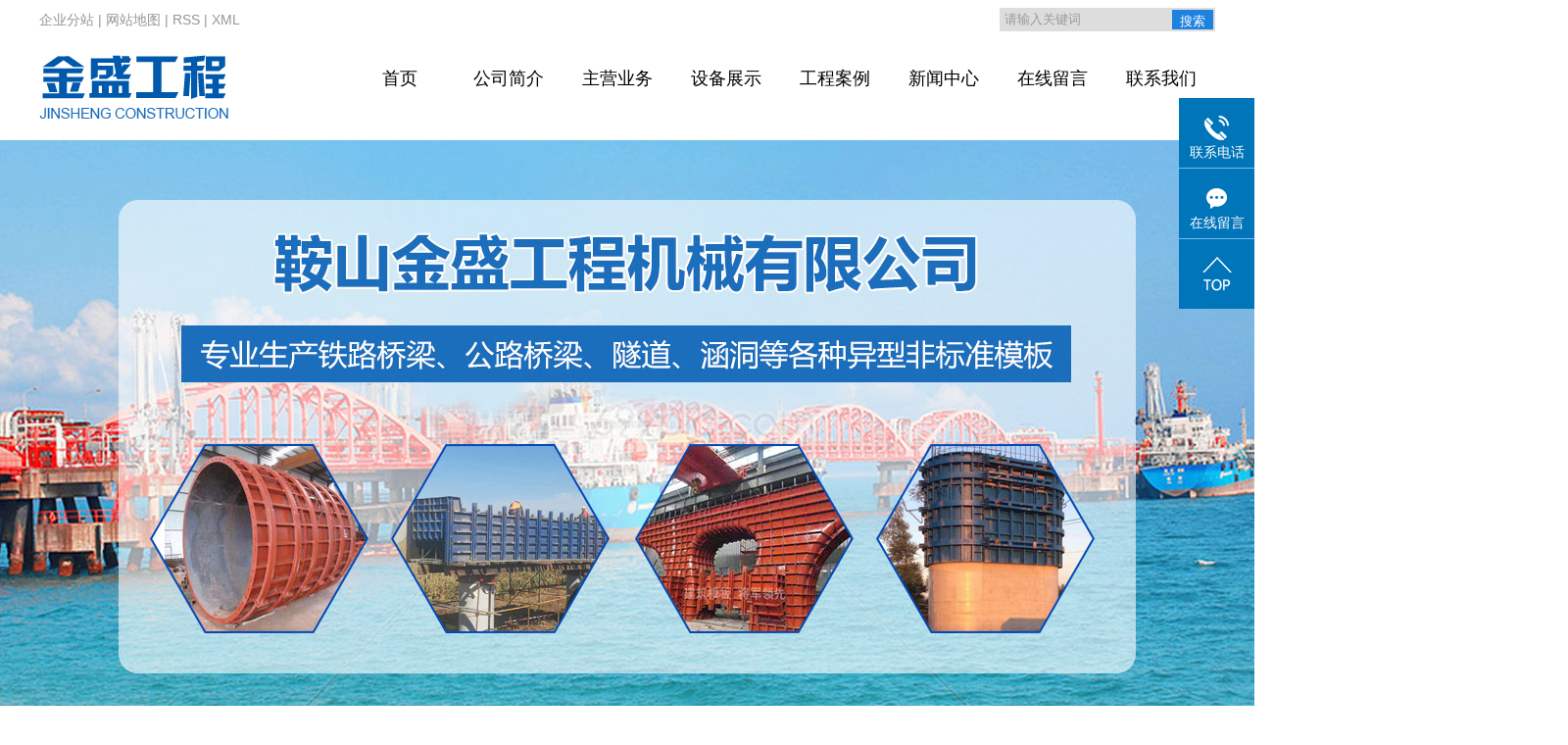

--- FILE ---
content_type: text/html;charset=utf-8
request_url: http://www.asjsgc.com/product/gmb884/
body_size: 7191
content:
 <!DOCTYPE html>
<html lang="zh-CN">
<head>
<meta charset="utf-8">
<meta http-equiv="X-UA-Compatible" content="IE=edge">
<title>异形钢模板_异形钢模板厂家_异形钢模板资料-产品分类</title>
<meta name="keywords" content="异形钢模板,异形钢模板厂家,异形钢模板资料" />
<meta name="description" content="鞍山金盛工程机械有限公司是一家专做异形钢模板、异形钢模板厂家、异形钢模板资料等，我们还为您介绍其产品的详细信息，欢迎前来咨询" />
<link rel="stylesheet" type="text/css" href="http://www.asjsgc.com/template/default/style/base.css?9.2" />
<link rel="stylesheet" type="text/css" href="http://www.asjsgc.com/template/default/style/model.css?9.2" />
<link rel="stylesheet" type="text/css" href="http://www.asjsgc.com/template/default/style/main.css?9.2" />
<link rel="stylesheet" type="text/css" href="http://www.asjsgc.com/template/default/style/lightbox.css?9.2" />
<link rel="stylesheet" type="text/css" href="http://www.asjsgc.com/data/user.css?9.2" />
<script src="http://www.asjsgc.com/template/default/js/jquery-1.8.3.min.js?9.2"></script>
<script>
	var url = 'http://www.asjsgc.com/';
	var M_URL = 'http://www.asjsgc.com/m/';
	var about_cid = '';
</script>
<script src="http://www.asjsgc.com/template/default/js/mobile.js?9.2"></script>


</head>

<!-- 公共头部包含 -->

<!-- 内页banner -->

<div class="fox">
             <div class="k1 fl">
			            <a href="/tag.php/dy/2026012165326134" >企业分站</a> | 
			            <a href="/job.php/xinwen1/2026012111218019">网站地图</a> | 
			            <a href="/about.php/zkblw/2026012132628498">RSS</a> |
			            <a href="/job.php/du/2026012167608093">XML</a> 
		
            </div>
            <div class="soso clearfix">
            	       
						     <form method="get" name="formsearch" id="formsearch" action="http://www.asjsgc.com/search.php">
						    	     <input type='text' name='wd' id="keyword" value="请输入关键词" />
						 		     <input type="submit" id="s_btn" value="搜索" />
						     </form>           	            
            </div>
</div>
      <div class="wow bounceInDown head">
                   <div class="logo fl">  
                    <a href="/news.php/ku/2026012154721815" class="logo"><img alt="鞍山钢模板" src="http://www.asjsgc.com/data/images/other/20190211135044_296.png" /></a>
                  </div>
                    <!-- 导航栏包含 -->
                     <div id="menu" >  
  <ul class="nav clearfix">
      <li><a href="/tag.php/keyan/2026012173425086">首页</a></li>      
      <li><a href="/job.php/ys/2026012118070662">公司简介</a>
        <div class="sec">
                                 <a href="/news.php/keyan/2026012113336241">公司简介</a>
                                  <a href="/case.php/news1/2026012136247073">联系我们</a>
                                  <a href="/case.php/dy/2026012146007801">资质荣誉</a>
                                  <a href="/product.php/news1/2026012189623184">视频展示</a>
                        </div>
      </li>
      <li><a href="/case.php/zkblw/2026012171141481">主营业务</a>
        <div class="sec">
                       <a href="/news.php/ku/2026012180040259">鞍山钢模板厂家</a>
                       <a href="/tag.php/zkblw/2026012124173409">异形钢模板</a>
                       <a href="/news.php/zhuli/2026012173072262">箱梁钢模板</a>
                       <a href="/case.php/ku/202601215706436">铁路T梁钢模板</a>
                       <a href="/job.php/dy/2026012114204731">台车</a>
                       <a href="/job.php/show1/2026012118205938">桥面板</a>
                   </div>
      </li>


         <li><a href="/index.php/zkblw/2026012158752463"> 设备展示</a></li> 
        <li><a href="/tag.php/du/2026012161108833">工程案例</a></li>    
	
      <li><a href="/tag.php/du/2026012149012764"> 新闻中心</a>
        <div class="sec">
                                 <a href="/case.php/news1/2026012136771558">公司新闻</a>
                                  <a href="/index.php/zhuli/2026012161875146">行业新闻</a>
                                  <a href="/news.php/ys/2026012170855777">技术知识</a>
                        </div>
      </li> 
                
      <li><a href="/job.php/xinwen1/2026012140943719" rel="nofollow">在线留言</a></li>

      <li class="lxff"><a href="/tag.php/du/2026012188256958">联系我们</a></li>
  </ul>
</div> 

<script type="text/javascript">

$(function(){
	$('.nav > li').hover(function(){
		var sec_count  = $(this).find('.sec a').length;
		var a_height   = $(this).find('.sec a').eq(0).height(); 
		var sec_height =  sec_count * a_height;
		$(this).find('.sec').stop().animate({height:sec_height},300);
	},function(){
		$(this).find('.sec').stop().animate({height:0},300);
	});
});


</script>
<script type="text/javascript">

$(function(){
  $(".nav > li a[href='"+window.location.href+"']").addClass('linshi');
});
</script>
      </div>


            <div class="n_banner"><img src="http://www.asjsgc.com/data/images/slide/20190305111329_179.jpg" alt="异形钢模板" title="异形钢模板" />
        </div>
    

<!-- 主体部分 -->
<div id="container" class="clearfix">
	<div class="left">
		<div class="box sort_menu">
		  <h3>主营业务</h3>
		  
	<ul class="sort">
    	<li class="layer1">
      <a href="/product.php/xinwen1/2026012199407975" class="list_item">鞍山钢模板厂家</a>
      <div class="layer2" style="display:none;">
      	<ul>
        	        </ul>
      </div>
    </li>
    	<li class="layer1">
      <a href="/about.php/keyan/2026012186057507" class="list_item">异形钢模板</a>
      <div class="layer2" style="display:none;">
      	<ul>
        	        </ul>
      </div>
    </li>
    	<li class="layer1">
      <a href="/case.php/dy/2026012191105040" class="list_item">箱梁钢模板</a>
      <div class="layer2" style="display:none;">
      	<ul>
        	        </ul>
      </div>
    </li>
    	<li class="layer1">
      <a href="/index.php/ku/2026012153194034" class="list_item">铁路T梁钢模板</a>
      <div class="layer2" style="display:none;">
      	<ul>
        	        </ul>
      </div>
    </li>
    	<li class="layer1">
      <a href="/index.php/keyan/2026012135539472" class="list_item">台车</a>
      <div class="layer2" style="display:none;">
      	<ul>
        	        </ul>
      </div>
    </li>
    	<li class="layer1">
      <a href="/index.php/show1/2026012128639865" class="list_item">桥面板</a>
      <div class="layer2" style="display:none;">
      	<ul>
        	        </ul>
      </div>
    </li>
  </ul>

<script type="text/javascript">
$(".layer1").hover
(
	function()
	{
		if($(this).find(".layer2 li").length > 0)
		{
			$(this).find(".layer2").stop().show();

		}
		$(this).addClass("change");
	},
	function()
	{
		$(this).find(".layer2").stop().hide();
		$(this).removeClass("change");
	}
);
</script>


		</div>

		<div class="box n_news">
			<h3>新闻资讯</h3>
			<div class="content">
			   <ul class="news_list new1">
			   	   			       <li><a href="/job.php/ys/2026012188972744" title="异形钢模板加工进程的重要和关键性部位">异形钢模板加工进程的重要和...</a></li>
			     			       <li><a href="/case.php/du/2026012170434341" title="异型钢模板首要分类异型无缝钢管">异型钢模板首要分类异型无缝...</a></li>
			     			       <li><a href="/product.php/ku/2026012176280315" title="鞍山钢模板厂家是混凝土成型用的模板钢模板常常被用于建筑行业之中">鞍山钢模板厂家是混凝土成型...</a></li>
			     			       <li><a href="/case.php/xinwen1/2026012145598989" title="异形钢模板安装注意事项">异形钢模板安装注意事项</a></li>
			     			       <li><a href="/product.php/xinwen1/2026012149466075" title="异形钢模板除锈小方法">异形钢模板除锈小方法</a></li>
			     			       <li><a href="/tag.php/zhuli/202601214497211" title="鞍山钢模板厂家的种类有哪些？">鞍山钢模板厂家的种类有哪些...</a></li>
			     			   </ul>
			</div>
		</div>
		<div class="box n_news">
			<h3>热门关键词</h3>
			<div class="content">
			   <ul class="news_list words">
			   	 			       <li><a href="/job.php/show1/2026012170363542" title="钢模板厂家">钢模板厂家</a></li>
			     			       <li><a href="/index.php/html1/2026012183459292" title="鞍山钢模板">鞍山钢模板</a></li>
			     			       <li><a href="/about.php/du/2026012154225087" title="铁路T梁钢模板">铁路T梁钢模板</a></li>
			     			       <li><a href="/news.php/ys/2026012127436683" title="铁路墩柱模板">铁路墩柱模板</a></li>
			     			       <li><a href="/news.php/ys/2026012143589635" title="墙体大模板">墙体大模板</a></li>
			     			       <li><a href="/index.php/xinwen1/2026012183636233" title="箱梁模板安装">箱梁模板安装</a></li>
			     			       <li><a href="/product.php/keyan/2026012152251835" title="双曲墩柱模板">双曲墩柱模板</a></li>
			     			       <li><a href="/news.php/ys/2026012155076635" title="铁路T梁模板厂家">铁路T梁模板厂家</a></li>
			     			       <li><a href="/about.php/dy/2026012135516762" title="墩柱模板厂">墩柱模板厂</a></li>
			     			       <li><a href="/job.php/dy/2026012110777082" title="铁路T梁模板">铁路T梁模板</a></li>
			     			       <li><a href="/case.php/dy/2026012154132804" title="台车模板">台车模板</a></li>
			     			       <li><a href="/tag.php/news1/2026012115322588" title="箱梁模板">箱梁模板</a></li>
			     			   </ul>
			</div>
			<script type="text/javascript">
			  $(function(){
			  	$(".words li:odd").addClass("right_word");
			  });
			</script>
		</div>
		<div class="box n_contact">
		  <h3>联系我们</h3>
		  <div class="content"><p>鞍山金盛工程机械有限公司</p><p>联系人：蒲宏业</p><p>电话：13188006363</p><p>座机：0412-7209246</p><p>地址：辽宁省鞍山市铁西区人民路163栋20号</p><p>网址：www.asjsgc.com</p><p><br/></p></div>
		</div>
	</div>
	<div class="right">
	  <div class="sitemp clearfix">
	    <h2>
	异形钢模板
</h2>
	    <div class="site">您的当前位置：
	    
	 <a href="/about.php/show1/2026012180842754">首 页</a> >> <a href="/case.php/zkblw/2026012171141481">主营业务</a> >> <a href="/tag.php/zkblw/2026012124173409">异形钢模板</a>

	    </div>
	  </div>
	  <div class="content">
	   
    <div class="prodescription">鞍山金盛工程机械有限公司专业生产铁路桥梁、公路桥梁、隧道、涵洞等各种异型非标准模板。拥有吊车10台、剪板机3台、冲床4台、四柱压力1台、数控折弯机2台、铣边机1台、门式数控切割机1台等。</div>
                 <ul class="product_list clearfix">
			<li>
			<a href="/tag.php/keyan/202601216217046" title="鞍山异形钢模板厂家-圆柱钢模板" class="img"><img src="http://www.asjsgc.com/data/images/product/thumb_20190226095511_401.jpg" alt="鞍山异形钢模板厂家-圆柱钢模板" /></a>
			<h3><a href="/product.php/keyan/2026012133264484" title="鞍山异形钢模板厂家-圆柱钢模板">鞍山异形钢模板厂家-</a></h3>
		</li>
			<li>
			<a href="/index.php/ku/2026012179208969" title="鞍山异形钢模板厂家-铁路墩柱钢模板" class="img"><img src="http://www.asjsgc.com/data/images/product/thumb_20190226095055_562.jpg" alt="鞍山异形钢模板厂家-铁路墩柱钢模板" /></a>
			<h3><a href="/case.php/dy/2026012152590521" title="鞍山异形钢模板厂家-铁路墩柱钢模板">鞍山异形钢模板厂家-</a></h3>
		</li>
			<li>
			<a href="/news.php/dy/2026012190302034" title="双曲墩柱钢模板" class="img"><img src="http://www.asjsgc.com/data/images/product/thumb_20190226094236_427.jpg" alt="双曲墩柱钢模板" /></a>
			<h3><a href="/job.php/ku/2026012122243402" title="双曲墩柱钢模板">双曲墩柱钢模板</a></h3>
		</li>
			<li>
			<a href="/about.php/zkblw/2026012148944442" title="墙体大钢模板" class="img"><img src="http://www.asjsgc.com/data/images/product/thumb_20190226094106_732.jpg" alt="墙体大钢模板" /></a>
			<h3><a href="/news.php/zkblw/2026012137574744" title="墙体大钢模板">墙体大钢模板</a></h3>
		</li>
			<li>
			<a href="/product.php/keyan/2026012173636510" title="盖梁钢模板" class="img"><img src="http://www.asjsgc.com/data/images/product/thumb_20190226093737_595.jpg" alt="盖梁钢模板" /></a>
			<h3><a href="/case.php/du/2026012179286923" title="盖梁钢模板">盖梁钢模板</a></h3>
		</li>
			<li>
			<a href="/tag.php/ku/2026012140429672" title="Y型墩帽钢模板" class="img"><img src="http://www.asjsgc.com/data/images/product/thumb_20190226090542_473.jpg" alt="Y型墩帽钢模板" /></a>
			<h3><a href="/job.php/dy/2026012161527186" title="Y型墩帽钢模板">Y型墩帽钢模板</a></h3>
		</li>
	</ul>
                  
	  </div>
	  	</div>
</div>
<div class="out-foot">
	<div class="foot">
		<div class="f1a fl">
			<div class="f1aa">联系我们</div>
			<ul class="sortw">
	<p>公司名称：鞍山金盛工程机械有限公司</p><p>联系人：蒲宏业&nbsp; &nbsp;电话：13188006363</p><p>地址：辽宁省鞍山市铁西区人民路163栋20号&nbsp; &nbsp; &nbsp;邮箱：asjsgc@163.com</p><p>网址：www.asjsgc.com</p><p><br/></p>

			</ul>
		</div>

		<div class="f4a fl"><p><img src="/data/upload/image/20190211/1549869712805727.png" title="1549869712805727.png" alt="未标题-8.png"/></p><p><span style="font-size: 18px;">服务热线</span></p><p><span style="font-size:30px;"><strong>0412-7209246</strong></span></p></div>
		<div class="f5a fr" style="margin-top:40px">
			 <div class="f5aa"><p><img src="/data/upload/image/20190311/1552291263293973.png" title="异形钢模板厂家" alt="异形钢模板厂家" width="110" height="110" border="0" vspace="0" style="width: 110px; height: 110px;"/></p></div>
		</div>
	</div>
	<div class="clearboth"></div>

<div id="footer">
	<div class="nav_foot"><p><a href="/about.php/du/2026012174715318" target="_self" rel="nofollow">网站首页</a>&nbsp; |&nbsp; <a href="/job.php/zkblw/2026012130041250" target="_self" rel="nofollow">工程案例&nbsp;</a> |&nbsp; <a href="/job.php/zhuli/202601217222904" target="_self" rel="nofollow">公司简介</a>&nbsp; |&nbsp; <a href="/product.php/dy/2026012164568735" target="_self" rel="nofollow">新闻中心</a>&nbsp; |&nbsp; <a href="/tag.php/keyan/2026012113974205" target="_self" rel="nofollow">主营业务</a>&nbsp; |&nbsp; <a href="/tag.php/zhuli/2026012130897307" target="_self" rel="nofollow">设备展示</a>&nbsp; |&nbsp; <a href="/job.php/du/2026012136685363" target="_self" rel="nofollow">在线留言</a></p></div>
	<div class="copyright" style="margin-top:15px">
		Copyright © http://www.asjsgc.com/ 鞍山金盛工程机械有限公司 专业从事于<a href="/index.php/zhuli/2026012192560511">鞍山钢模板</a>,<a href="/index.php/news1/2026012196754148">钢模板厂家</a>,<a href="/job.php/xinwen1/2026012165378410">异形钢模板</a>, 欢迎来电咨询!<br><a href="/news.php/zhuli/2026012167333261">辽ICP备19002594号</a>&nbsp;&nbsp;Powered by <a rel="nofollow" href="/product.php/news1/2026012142398063">祥云平台</a>&nbsp;&nbsp;技术支持：<a rel='nofollow' href="/product.php/zhuli/2026012113234080" target='_blank'>凯鸿科技</a>
	</div>
	<div class="copyright"><a href="/about.php/zkblw/2026012133539940" title="热推产品">热推产品</a>&nbsp;&nbsp;|&nbsp;&nbsp;主营区域：
			<span><a href="/job.php/keyan/2026012175161645">沈阳</a></span>
			<span><a href="/case.php/keyan/2026012172888857">辽宁</a></span>
			<span><a href="/index.php/news1/2026012188109722">大连</a></span>
			<span><a href="/about.php/zkblw/2026012120954482">鞍山</a></span>
			<span><a href="/news.php/ys/2026012180490577">辽阳</a></span>
			<span><a href="/tag.php/ys/2026012153758141">丹东</a></span>
			<span><a href="/job.php/ku/2026012172547158">锦州</a></span>
			<span><a href="/job.php/xinwen1/2026012150005924">葫芦岛</a></span>
			<span><a href="/job.php/ys/2026012112366697">本溪</a></span>
			<span><a href="/tag.php/dy/2026012116533024">朝阳</a></span>
			</div>
<div class="copyright">友情链接：
     	   <a href="/job.php/keyan/2026012126458760" target='_blank'  >沈阳网站建设</a>
	</div>	
</div>
</div>


<!-- 此处为统计代码 -->
<script>
document.write(unescape('%3Cscript%3E%0Avar%20_hmt%20%3D%20_hmt%20%7C%7C%20%5B%5D%3B%0A%28function%28%29%20%7B%0A%20%20var%20hm%20%3D%20document.createElement%28%22script%22%29%3B%0A%20%20hm.src%20%3D%20%22https%3A//hm.baidu.com/hm.js%3Fcfca90961a0730bfb691b99431aba781%22%3B%0A%20%20var%20s%20%3D%20document.getElementsByTagName%28%22script%22%29%5B0%5D%3B%20%0A%20%20s.parentNode.insertBefore%28hm%2C%20s%29%3B%0A%7D%29%28%29%3B%0A%3C/script%3E%0A'));
</script><meta name="baidu-site-verification" content="8IbDOBjQT1" />

<link rel="stylesheet" type="text/css" href="http://www.asjsgc.com/template/default/style/kf.css" />
<div class="float-kf">
      <li class="contact-number">
      <div class="content"><a href="/job.php/zhuli/2026012150752894"><img src="http://www.asjsgc.com/template/default/images/kf/contact.png"><span>联系电话</span></a><div class="tel">13188006363</div></div>
   </li>
   <li><a href="/product.php/show1/2026012115155790"><img src="http://www.asjsgc.com/template/default/images/kf/message.png"><span>在线留言</span></a></li>
      <li><a href="/about.php/html1/2026012125745772" id="gotop"><img src="http://www.asjsgc.com/template/default/images/kf/top.png"></a></li>
</div>


<div class="kf-switch clearfix">
   <div class="kf-open">
      <img src="http://www.asjsgc.com/template/default/images/kf/open.png">
      <span>在线咨询</span>
   </div>
   <div class="kf-content">
      <div class="kf-lists">
                <li>
           <a rel="nofollow" href="/tag.php/show1/2026012146799442" target="_blank" >
           <img src="http://www.asjsgc.com/template/default/images/kf/liuyan.png" class="hover">
        </a></li>
              </div>
      <div class="close-btn"><img src="http://www.asjsgc.com/template/default/images/kf/closebtn.png"></div>
   </div>
</div>


<script>
  $(document).ready(function(){
      $(function () {
  //当点击跳转链接后，回到页面顶部位
          $("#gotop").click(function(){
              $('body,html').animate({scrollTop:0},400);
              return false;
          });
      });
  });
</script>

<script>
   $('.kf-open').on('click',function(){
      $(".kf-content").animate({opacity:'show'},'normal',function(){
      $(".kf-content").show();
      });
      $(this).hide();
   });
   $('.close-btn').on('click',function(){
      $(".kf-content").animate({width:'hide',opacity:'hide'},'normal',function(){
      $(".kf-content").hide();
      });
      $('.kf-open').show();
   });
</script>

<script type="text/javascript">
    var href="";
    if(href=="")
    {
       $(".code").css("display","none");
    }
    var currentid='8';
    if(currentid!='7')
    {
      switch(currentid)
      {
          case '1':
          $('.kf_btn').css('background','url("http://www.asjsgc.com/template/default/images/kf/qing.png") left 33px no-repeat');
          $('.top_bg').css('background','url("http://www.asjsgc.com/template/default/images/kf/qing1.png") left bottom no-repeat');
          $('.othercolor').css('background','#40c0ac');
          break;

          case '2':
          $('.kf_btn').css('background','url("http://www.asjsgc.com/template/default/images/kf/puper.png") left 33px no-repeat');
          $('.top_bg').css('background','url("http://www.asjsgc.com/template/default/images/kf/puple1.png") left bottom no-repeat');
          $('.othercolor').css('background','#8838cc');
          break;

          case '3':
          $('.kf_btn').css('background','url("http://www.asjsgc.com/template/default/images/kf/kefu_yellow.png") left 33px no-repeat');
          $('.top_bg').css('background','url("http://www.asjsgc.com/template/default/images/kf/yellow1.png") left bottom no-repeat');
          $('.othercolor').css('background','#ffc713');
          break;

          case '4':
          $('.kf_btn').css('background','url("http://www.asjsgc.com/template/default/images/kf/kefu_left.png") left 33px no-repeat');
          $('.top_bg').css('background','url("http://www.asjsgc.com/template/default/images/kf/red1.png") left bottom no-repeat');
          $('.othercolor').css('background','#e5212d');
          break;

          case '5':
          $('.kf_btn').css('background','url("http://www.asjsgc.com/template/default/images/kf/kefu_cheng.png") left 33px no-repeat');
          $('.top_bg').css('background','url("http://www.asjsgc.com/template/default/images/kf/cheng1.png") left bottom no-repeat');
          $('.othercolor').css('background','#e65a22');
          break;

          case '6':
          $('.kf_btn').css('background','url("http://www.asjsgc.com/template/default/images/kf/green.png") left 33px no-repeat');
          $('.top_bg').css('background','url("http://www.asjsgc.com/template/default/images/kf/green1.png") left bottom no-repeat');
          $('.othercolor').css('background','#78cf1b');
          break;

          case '8':
          $('.float-kf').css('display','block');
          break;

          case '9':
          $('.float-kf').css('display','none');
          $('.kf-switch').css('display','block');
          break;

      }
    }
    var _windowScrollTop=0;    //滚动条距离顶端距离
    var _windowWidth=$(window).width(); //窗口宽度
    $(window).scroll(actionEvent).resize(actionEvent);  //监听滚动条事件和窗口缩放事件
        //响应事件
    function actionEvent(){
        _windowScrollTop = $(window).scrollTop();  //获取当前滚动条高度
     //   _windowWidth=$(window).width();//获取当前窗口宽度
        moveQQonline();//移动面板
    }
        //移动面板
    function moveQQonline(){
                //.stop()首先将上一次的未完事件停止，否则IE下会出现慢速僵死状态，然后重新设置面板的位置。
        $(".kf").stop().animate({
              top: _windowScrollTop+100
             }, "fast");
        $('.alignCenter').stop().animate({
              top: _windowScrollTop+133
             }, "fast");

        $(".kf-switch").stop().animate({
              top: _windowScrollTop+100
             }, "fast");
        $(".float-kf").stop().animate({
              top: _windowScrollTop+100
             }, "fast");
    }
$(".kf_btn").toggle(
  function()
  {
    $('.open').addClass('close');
    $('.alignCenter').hide();
    $(".kf_main").animate({width:'hide',opacity:'hide'},'normal',function(){
      $(".kf_main").hide();
      var href="";
      if(href==""){
        $(".code").css("display","none");
      }else{
        $('.e_code img').animate({width:'hide',opacity:'hide'});
      }

    });
  },
  function(){
    $('.open').removeClass('close');
    $(".kf_main").animate({opacity:'show'},'normal',function(){
      $(".kf_main").show();
      var href="";
      if(href==""){
        $(".code").css("display","none");
      }else{
        $('.e_code img').animate({opacity:'show'});
      }

    });
  }
);

$('#hidden_share').click(function(){
    $('.alignCenter').show();
})
$('.alignCenter .title img').click(function(){
    $('.alignCenter').hide();
})
</script>


<!--底部JS加载区域-->
<script type="text/javascript" src="http://www.asjsgc.com/template/default/js/common.js?9.2"></script>
<script type="text/javascript" src="http://www.asjsgc.com/template/default/js/message.js?9.2"></script>
<script type="text/javascript" src="http://www.asjsgc.com/template/default/js/lightbox.js"></script>




--- FILE ---
content_type: text/css
request_url: http://www.asjsgc.com/template/default/style/main.css?9.2
body_size: 10699
content:
@CHARSET "UTF-8";

/*头部样式*/
.fox{width:1200px;margin:0 auto;height:40px;}
.k1{color:#959595;line-height:40px;float:left;line-height:40px;}
.k1 a{color:#959595;line-height:40px;}
.k1 a:hover{color:#4c85c5;}


.soso{float:right;}
.hotSearch{float:left;color:#959595;line-height:40px;}
.hotSearch a{color:#959595;line-height:40px;}

/*搜索和热门搜索*/
#formsearch{float:right;margin-top:8px;}
.hotSearch a{margin-right:6px;}
#formsearch input{height:22px;background:#dddddd;border:1px solid #dddddd;line-height:22px;float:left;}
#formsearch input#keyword{height:22px;line-height:22px;padding-left:4px;color:#999999;}
#formsearch input#s_btn{border:1.5px solid #dddddd;width:46px;height:24px;line-height:24px;text-align:center;background-color:#1f82df;color:#fff;cursor:pointer;}





.pics_wrap{position:relative;z-index:999;width:1920px;left:50%;margin-left:-960px;}
.out-head{height:93px;background:rgba(255,255,255,.5);/*overflow: hidden;*/position:absolute;left:0px;top:0px;z-index:99999;width:1920px;}




.hh{height: 24px;background: #1d1e20;overflow: hidden;}
.hh1{width: 1200px;margin:0 auto;}
.hh1 a{color:#fff;}
.hh1 a:hover{color:#f8c007;}


.head{width:1200px;margin:0 auto;height:93px;}

.logo{float:left;padding-top: 8px;}

#header{width:1000px;margin:0 auto;}
.top{}


.topLink{width:400px;float:right;text-align:right;position: relative;z-index: 9999;}
.translate{width:100px;position: absolute;left: 0;top:10px;z-index: 9999;}
.tran-in{left:120px;}
.translate li{border: 1px dashed #cccccc;line-height: 26px;text-align: left;background: #fff;}
.translate li a{display: block;padding-left: 10px;background: url(../images/dot4.png) no-repeat 88% 11px;}
.translate li a:hover{text-decoration: none;color:#275cea;cursor: pointer;}
.translate-en{display: none;padding: 6px;padding-top:0px;}
.translate li .translate-en a{padding-left: 0px;text-align: center;background: #fff;border-bottom: 1px solid #cccccc;}
.translate li .translate-en a:hover{font-weight: bold;}

.topLink .f_count{color:#ff0000;font-size:13px;font-weight:bold;}
.topLink .k1{line-height:32px;padding-top:5px;}
.topLink .k2{color:#074b91;font-size:14px;font-family:"微软雅黑";}

#menu{float: right;}

/*热门搜索*/
.search{text-align:left;height:24px;background-color:#f8f8f8;padding:5px 10px 5px 10px;}


.c1{text-align: center;width: 1200px;margin: 0 auto;position: absolute;top:240px;left: 50%;margin-left: -600px;z-index: 9999;}
.c1a{font:400 14px/50px "arial";color:#fff}
.c1b{font:600 48px/60px "arial";color:#fff}
.c1c{font:600 18px/60px "arial";color:#fff;background: url(../images/xian.png) no-repeat center;}


.c2x{width:1920px;position:relative;left:50%;margin-left:-960px;background:url(../images/wz.png) no-repeat center top;height:730px;}


.c2{width: 1200px;margin: 0 auto;padding-top:145px;}
.c2-title{text-align: center;font:600 18px/24px "微软雅黑";color:#333;}
.c2-title span{display: block;font-size: 12px;text-transform: uppercase;}
.c22{width: 36px;height: 2px;background: #0878e0;margin: 0 auto;margin-top: 6px;}
.c22x{width: 36px;height: 2px;background: #fff;margin: 0 auto;margin-top: 6px;}
.c2a{width: 550px;margin-top: 56px;}
.c2b{width: 600px;height: 350px;margin-top: 56px;}
.c2aa{font:600 16px/58px "微软雅黑";color:#333;}
.c2-a{width: 36px;height: 2px;background: #333333;}
.c2-b{font:400 14px/26px "微软雅黑";color:#333;padding-top: 20px;}
.c2-c{margin-top: 30px;}
.c2-c a{background: #1b6ebc;font:400 14px/30px "arial";color:#fff;padding: 8px 36px;}
.c2-c a:hover{background: #f8b514;color:#1d1e20;}


.c3{background: url(../images/c3.jpg) no-repeat center;height: 650px;overflow: hidden;}
.c33{width: 1200px;margin:0 auto;padding-top: 52px;}
.c3-title{text-align: center;font:600 18px/24px "微软雅黑";color:#fff;}
.c3-title span{display: block;font-size: 12px;text-transform: uppercase;}
.c34{padding-top: 45px;}
.sorta{width: 1200px;margin: 0 auto;height: 42px;overflow: hidden;display:flex;justify-content:center;align-items:center;}
.sorta li{float: left;line-height: 42px;margin: 0 26px;}
.sorta li a{font:400 16px/42px "微软雅黑";color:#fff;}
.sorta li:hover{background:url(../images/heng.jpg) no-repeat 50% 100%;}
.sorta li:nth-child(1){background:url(../images/heng.jpg) no-repeat 50% 100%;}

.product_lista{padding-top: 48px;}
.product_lista li{float:left;margin-left:13px;margin-right:13px;padding-bottom:15px;_display:inline;text-align:center;}
.product_lista li a.img{}
.product_lista li a.img img{width:220px;height:160px;}
.product_lista li h3{text-align:center;padding-top:9px;}
.product_lista li h3 a{font:600 14px/20px "微软雅黑";color:#fff;}
.product_lista li span{font:400 12px/20px "微软雅黑";color:#999;text-align:center;}
.product_lista li a.img{display:block;}
.product_lista li a.img:hover{border-color:#f8c007;}
.roll_product{float:left;}
.c36{text-align: center;margin-top: 76px;}
.c36 a{background: #0075e3;border: 1px solid #bfbfbf;font:400 14px/30px "arial";color:#fff;padding: 10px 70px;}
.c36 a:hover{background: #f8b514;color:#1d1e20;border: 1px solid #1b6ebc;}


.c4x{width:1920px;position:relative;left:50%;margin-left:-960px;background:url(../images/c4.png) no-repeat center top;height:616px;}
.c4{width: 1200px;margin: 0 auto;padding-top:80px;}
.c44{padding-top: 54px;}
.c44 li{float: left;margin-right: 40px;text-align: center;}
.c44 li img{width: 266px;height: 296px;display:block;border:2px solid #1b6ebc;}
.c4a{font:200 18px/46px "微软雅黑";color:#1b6ebc;padding-top: 10px;}







.c5{background: url(../images/c5.jpg) no-repeat center;height: 500px;overflow: hidden;}
.c55{width: 1200px;margin:0 auto;}
.c5a{width: 545px;padding-top: 50px;}
.c5-title{text-align: left;font:600 18px/24px "微软雅黑";color:#fff;}
.c5-title span{display: block;font-size: 12px;text-transform: uppercase;}
.c222{width: 36px;height: 2px;background: #0878e0;margin-top: 6px;}
.c222x{width: 36px;height: 2px;background: #fff;margin-top: 6px;}


.c5b{font:400 16px/28px "微软雅黑";color:#fff;padding-top: 62px;}
.c56{text-align: left;margin-top:46px;}
.c56 a{background: #0075e3;border: 1px solid #fff;font:400 14px/30px "arial";color:#fff;padding: 10px 70px;}
.c56 a:hover{background: #f8b514;color:#1d1e20;border: 1px solid #1b6ebc;}

.c6x{width:1920px;position:relative;left:50%;margin-left:-960px;background:url(../images/c6.png) no-repeat center top;height:635px;}
.c6{width: 1200px;margin: 0 auto;padding-top:88px;}
.c6a{width: 550px;padding-top: 54px;}
.c6aa{width: 550px;height: 215px;overflow: hidden;}
.c6-aa{padding-top: 30px;}
.news_list1 li a{font:600 16px/30px "微软雅黑";color:#333;}
.news_list1 li span{font:400 12px/22px "微软雅黑";color:#666;display: block;}
.c6-ab{margin-top: 40px;}
.c6-ab a{background: #1b6ebc;font:400 14px/30px "arial";color:#fff !important;padding: 6px 36px;font-weight: 400 !important;}
.c6-ab a:hover{background: #f8b514 !important;;color:#1d1e20 !important;;}
.c6b{width: 600px;padding-top: 54px;}
.news_listt li{border-bottom: 1px solid #fff;padding-bottom: 20px;margin-bottom: 22px;}
.news_sub{position: relative;}
.news_sub a{font:600 14px/30px "微软雅黑";color:#333;padding-left: 60px;}
.nn1{font:400 12px/30px "微软雅黑";color:#0878e0;position: absolute;left: 150px;}
.news_sub span{font:400 12px/30px "微软雅黑";color:#333;}
.nn2{line-height: 26px;}
.news_listt li:hover a{color:#1b6ebc;}


/*主体样式*/
#container{width:1200px;margin:0 auto;margin-top:30px;}
.navigation{float:right;width:100px;}

.index-title{line-height:31px;padding-left:15px;font-weight:bold;font-family:"微软雅黑";
background:url(../images/nav.png) no-repeat 0% 100%;font-size:14px;color:#000;}
.index-table td{border:solid #add9c0; border-width:0px 1px 1px 0px; padding:10px 5px;}
.index-table{border:solid #add9c0; border-width:1px 0px 0px 1px;margin-top:10px;}

/*----- Common css ------*/
.fl{float:left;}
.fr{float:right;}
.di{_display:inline;}
.fwn{font-weight:normal;}
.dib{*display:inline;_zoom:1;_display:inline;_font-size:0px;}


/*友情链接*/
.f_link{width:1200px;margin:0 auto;margin-top:15px;line-height:30px;line-height:30px;}

/*页面底部*/
.out-foot{/*background: url(../images/dt.png) no-repeat center;*/height: 435px;overflow: hidden;
    background: #8c8c8c;
}
.foot{width: 1200px;margin: 0 auto;height: 240px;overflow: hidden;}
.f1a{width: 560px;padding-top: 14px;}
.f1aa{font:400 18px/66px "微软雅黑";color:#fff;}
.sortw{font:400 14px/24px "微软雅黑";color:#fff;}
.sortw li a{font:400 14px/24px "微软雅黑";color:#fff;}
.f4a{width: 250px;padding-top: 36px;color:#fff;text-align:center;margin-left:35px;}
.f5a{}
.f5aa{text-align: center;line-height: 36px;color:#aaa;}
.foo{width: 1200px;margin: 0 auto;font:400 12px/60px "微软雅黑";color:#aaa;}
.foo a{color:#aaa;}
.out-foot a:hover{color:#1b6ebc;text-decoration:none;}

#footer{position:relative;width:1000px;margin:0 auto;text-align:center;margin-bottom:10px;padding-top:8px;margin-top:15px;}
#footer a{color:#fff;}

.nav_foot{text-align:center;line-height:45px;border-bottom:2px solid #d7d7d7;color:#fff;font-size:18px;}
.nav_foot a{width:120px;padding:0 12px;height:45px;}
.nav_foot a:hover{font-weight:bold;color:#fff;line-height:45px;}

.copyright{text-align:center;line-height:22px;color:#fff;}
.copyright a{color:#fff;}

/*------------内页-------------------*/
.left .box{margin-bottom:10px;}
.left .box h3{line-height:40px;padding-left:25px;font-weight:bold;font-family:"微软雅黑";
background:url(../images/nei2.png) no-repeat 0% 100%;font-size:14px;color:#fff;}
.left .box .content{padding:5px 0px;}

.prodescription{border:1px solid #e5e5e5;background:#f9f9f9;line-height:24px;padding:10px;margin-bottom:15px;text-indent:20px;}

.n_banner{width:1920px;margin:0 auto;position: relative;left: 50%;margin-left: -960px;margin-top:10px;}
.n_banner img{width:1920px;margin:0 auto}
.left{width:219px;float:left;}
.sort_menu{}
.sort_menu h3{background-color:#ececec;line-height:28px;padding-left:15px;font-weight:bold;}
.sort_product{margin-top:10px;}
.sort_product h3{background-color:#ececec;line-height:28px;padding-left:15px;font-weight:bold;}

.n_contact{margin-top:10px;}
.n_contact h3{background-color:#ececec;line-height:28px;padding-left:15px;font-weight:bold;}
.n_contact .content{padding:5px;line-height:24px;}

.right{width:960px;float:right;padding-bottom:10px;}
.sitemp{line-height:41px;height:41px;overflow:hidden;padding-right:10px;border-bottom: 1px solid #0878e0}
.sitemp h2{width:340px;float:left;line-height:41px;text-align:center;text-align:left;text-indent:0px;color:#000;font-size:14px;}
.sitemp .site{width:380px;float:right;text-align:right;line-height:41px;}
.right .content{padding-top:15px;overflow:hidden;line-height: 24px;}


